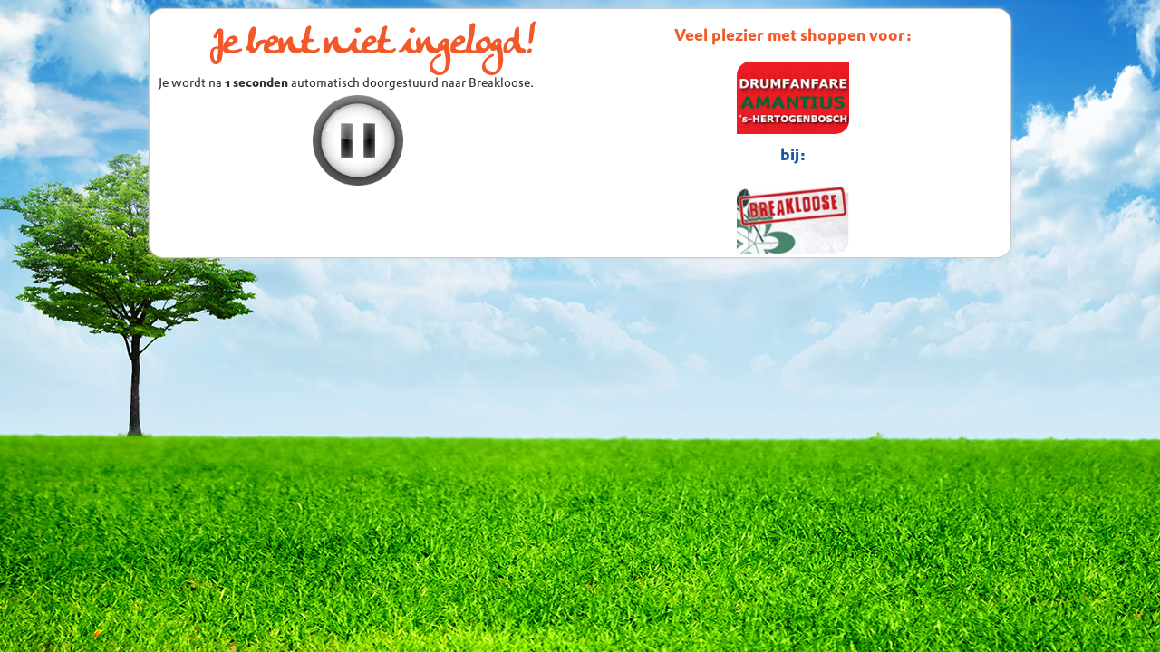

--- FILE ---
content_type: text/html; charset=UTF-8
request_url: https://www.doelshoppen.nl/redirect.php?redirect=breakloose_15502_0
body_size: 6770
content:
<!DOCTYPE html PUBLIC "-//W3C//DTD XHTML 1.0 Strict//EN" "http://www.w3.org/TR/xhtml1/DTD/xhtml1-strict.dtd">
<html style="background-image:url(images/background.jpg)" xmlns="http://www.w3.org/1999/xhtml">
<head>
    <meta http-equiv="content-type" content="text/html; charset=utf-8" />
    <meta name="viewport" content="width=device-width; initial-scale=1.0" />
    <link rel="stylesheet" href="css/style.css" type="text/css" />
    <link rel="stylesheet" href="css/popup.css" /> <!-- POPUP -->
    <script type="text/javascript" src="http://ajax.googleapis.com/ajax/libs/jquery/1.10.2/jquery.min.js"></script> 
    <script type="text/javascript" src="js/popup.js"></script>


<script type="text/javascript">
window.fbAsyncInit = function() {
  FB.init({
    appId      : '226137880909746',
    status     : true, // check login status
    cookie     : true, // enable cookies to allow the server to access the session
    xfbml      : true  // parse XFBML
  });
    
};

function display_c(start, redirect, facebook, shop, doel){
    window.start = parseFloat(start);
    window.redirect = redirect;
    window.facebook = facebook;
    window.shop = shop;
    window.doel = doel;
    
    var facebook = facebook;
    var end = 0 // change this to stop the counter at a higher value
    var refresh=1000; // Refresh rate in milli seconds
    if(window.start >= end ){
        mytime=setTimeout('display_ct()',refresh)
    } else {
        if(facebook){
            FB.api('/me/feed', 'post', {
                message: "Ik ga shoppen bij "+shop+" en steun daarmee "+doel+"!",
                link: "www.doelshoppen.nl",
                picture: "http://www.doelshoppen.nl/images/Doelshoppen_banner_125x125.png"
            }, function (result) {
            var retVal = true;
            if (result) {
                console.log('Facebook API: Send Status: Success');
                window.location = redirect;
            }
            else {
                console.log('Facebook API: Send Status: Failed');
                window.location = redirect;
            retVal = false;
            } return retVal;
            });
        }else{
            window.location = redirect;
        }
    }
}

function display_ct() {
    // Calculate the number of days left
    //var days=Math.floor(window.start / 86400);
    // After deducting the days calculate the number of hours left
    //var hours = Math.floor((window.start - (days * 86400 ))/3600)
    // After days and hours , how many minutes are left
    //var minutes = Math.floor((window.start - (days * 86400 ) - (hours *3600 ))/60)
    // Finally how many seconds left after removing days, hours and minutes.
    //var secs = Math.floor((window.start - (days * 86400 ) - (hours *3600 ) - (minutes*60)))
    var secs = Math.floor( window.start )

    //var x = minutes + " minuten en " + secs + " seconden";
    var x = secs + " seconden";

    document.getElementById('ct').innerHTML = x;
    window.start= window.start- 1;

    tt=display_c(window.start, window.redirect, window.facebook, window.shop, window.doel);
}

function stop() {
    clearTimeout(mytime);
}

var newsrc = "stop";
function changeImage() {
  if ( newsrc == "stop" ) {
    document.images["pic"].src = "images/start-icon.png";
    document.images["pic"].alt = "Start";
    newsrc  = "start";
    stop();
  }
  else {
    document.images["pic"].src = "images/pause-icon.png";
    document.images["pic"].alt = "Stop";
    newsrc  = "stop";
    display_ct()
  }
}

// Load the SDK asynchronously
(function(d){
var js, id = 'facebook-jssdk', ref = d.getElementsByTagName('script')[0];
if (d.getElementById(id)) {return;}
js = d.createElement('script'); js.id = id; js.async = true;
js.src = "//connect.facebook.net/nl_NL/all.js";
ref.parentNode.insertBefore(js, ref);
}(document));


</script>

</head>
<body>
<script>
    if (navigator.cookieEnabled) {
        display_c(3,'http://ds1.nl/c/?wi=144412&amp;si=761&amp;li=46127&amp;ws=15502_0', '', 'Breakloose', 'Drumfanfare Amantius')
    }
</script>

<!-- Google analytics -->
<script>
  (function(i,s,o,g,r,a,m){i['GoogleAnalyticsObject']=r;i[r]=i[r]||function(){
  (i[r].q=i[r].q||[]).push(arguments)},i[r].l=1*new Date();a=s.createElement(o),
  m=s.getElementsByTagName(o)[0];a.async=1;a.src=g;m.parentNode.insertBefore(a,m)
  })(window,document,'script','//www.google-analytics.com/analytics.js','ga');

  ga('create', 'UA-7888600-4', 'doelshoppen.nl');
  ga('send', 'pageview');

</script>

<div id="fb-root"></div> 
    <div class="container_24" >
        <div class="grid_24 radius-15-full wrapper m_top10 fright white_back glow_border" >
            <div class="grid_12 p_0505">
                <h5 class="aligncenter" style="font-size:40px; line-height:60px">Je bent niet ingelogd!</h5>                
                
                
                Je wordt na <strong><span id='ct'>3 seconden</span></strong> automatisch doorgestuurd naar Breakloose.
                <br />
                <span class="txt10px">
                                    </span>
                <div class="grid_11 p_5050 aligncenter">
                    <img id="pic" src="images/pause-icon.png" height="100px" style="cursor: pointer;" onclick="changeImage()" />
                </div>
            </div>
            <div class="grid_11 radius-15-full m_top10 aligncenter" >
                <h2 class="aligncenter orange_text">Veel plezier met shoppen voor:</h2><br />
                <img class="radius-15" style="margin:0; height:80px" src="/images/doelimg/drumfanfare_amantius.png" alt="" /><br />
                <h2 class="aligncenter">bij:</h2><br />
                <img class="radius-15" style="margin:0; height:80px" src="/images/shopimg/breakloose.png" alt=""/>
            </div>
        </div>
        
	    <div id="cookie_disabled">
	        <div id="popup_content"> <!--your content start-->
                <h2>Cookies</h2>
                <div class="line"></div>
                <div class="aligncenter">Je hebt de cookies niet ingeschakeld in de browser, hierdoor werkt DoelShoppen.nl niet optimaal. Schakel de cookies in om verder te kunnen met shoppen voor Drumfanfare Amantius!</div>  
                <div class="aligncenter">Heb je de cookies ingeschakeld, klik dan <a href="http://www.doelshoppen.nl/redirect.php?redirect=breakloose_15502_0" target="_self">hier</a>.</div>  
                <br />
            </div>
        </div>
	    <div class="loader"></div>
        <div id="backgroundPopup"></div>

    </div>
<script>
    if (!navigator.cookieEnabled) {
    	$("#cookie_disabled").fadeIn(0500); // fadein popup div
    	$("#backgroundPopup").css("opacity", "0.7"); // css opacity, supports IE7, IE8
    	$("#backgroundPopup").fadeIn(0001);
    }
</script>

</body>
</html>


--- FILE ---
content_type: text/css
request_url: https://www.doelshoppen.nl/css/skeleton.css
body_size: 15261
content:
/*
* Skeleton V1.1
* Copyright 2011, Dave Gamache
* www.getskeleton.com
* Free to use under the MIT license.
* http://www.opensource.org/licenses/mit-license.php
* 8/17/2011
*/


/* Table of Contents
==================================================
    #Base 960 Grid
    #Tablet (Portrait)
    #Mobile (Portrait)
    #Mobile (Landscape)
    #Clearing */



/* #Base 960 Grid
================================================== */

    .container_24{ position: relative; width: 960px; margin: 0 auto; padding: 0; }
    .grid_1,
	.grid_2,
	.grid_3,
	.grid_4,
	.grid_4a,
	.grid_5,
	.grid_6,
	.grid_7,
	.grid_7a,
	.grid_8,
	.grid_9,
	.grid_10,
	.grid_11,
	.grid_12,
	.grid_13,
	.grid_14,
	.grid_15,
	.grid_16,
	.grid_17,
	.grid_18,
	.grid_19,
	.grid_20,
	.grid_21,
	.grid_22,
	.grid_23,
	.grid_24{ float: left; display: inline; margin-left:5px; margin-right:5px; }

    /* Nested Column Classes */
    .container_24 .alpha               { margin-left: 0; }
    .container_24 .omega               { margin-right: 0; }

    /* Base Grid */
    .container_24 .grid_1			{ width: 30px;  }
    .container_24 .grid_2			{ width: 70px; }
    .container_24 .grid_3			{ width: 110px; }
    .container_24 .grid_4 			{ width: 150px; }
    .container_24 .grid_4a 			{ width: 165px; }
    .container_24 .grid_5 			{ width: 190px; }
    .container_24 .grid_6 			{ width: 230px; }
    .container_24 .grid_7 			{ width: 270px; }
    .container_24 .grid_7a 			{ width: 280px; }
    .container_24 .grid_8			{ width: 310px; }
    .container_24 .grid_9 			{ width: 350px; }
    .container_24 .grid_10 			{ width: 390px; }
    .container_24 .grid_11 			{ width: 430px; }
    .container_24 .grid_12 			{ width: 470px; }
    .container_24 .grid_13 			{ width: 510px; }
    .container_24 .grid_14			{ width: 550px; }
    .container_24 .grid_15 			{ width: 590px; }
    .container_24 .grid_16			{ width: 630px; }
    .container_24 .grid_17			{ width: 670px; }
    .container_24 .grid_18 			{ width: 710px; }
    .container_24 .grid_19 			{ width: 750px; }
    .container_24 .grid_20 			{ width: 790px; }
    .container_24 .grid_21			{ width: 830px; }
    .container_24 .grid_22			{ width: 870px; }
    .container_24 .grid_23    		{ width: 910px; }
    .container_24 .grid_24         	{ width: 950px; }
	/* Prefix Extra Space >> 24 Columns */
	.container_24 .prefix_1 {padding-left:40px;}
	.container_24 .prefix_2 {padding-left:80px;}
	.container_24 .prefix_3 {padding-left:120px;}
	.container_24 .prefix_4 {padding-left:160px;}
	.container_24 .prefix_5 {padding-left:200px;}
	.container_24 .prefix_6 {padding-left:240px;}
	.container_24 .prefix_7 {padding-left:280px;}
	.container_24 .prefix_8 {padding-left:320px;}
	.container_24 .prefix_9 {padding-left:360px;}
	.container_24 .prefix_10 {padding-left:400px;}
	.container_24 .prefix_11 {padding-left:440px;}
	.container_24 .prefix_12 {padding-left:480px;}
	.container_24 .prefix_13 {padding-left:520px;}
	.container_24 .prefix_14 {padding-left:560px;}
	.container_24 .prefix_15 {padding-left:600px;}
	.container_24 .prefix_16 {padding-left:640px;}
	.container_24 .prefix_17 {padding-left:680px;}
	.container_24 .prefix_18 {padding-left:720px;}
	.container_24 .prefix_19 {padding-left:760px;}
	.container_24 .prefix_20 {padding-left:800px;}
	.container_24 .prefix_21 {padding-left:840px;}
	.container_24 .prefix_22 {padding-left:880px;}
	.container_24 .prefix_23 {padding-left:920px;}
	/* Suffix Extra Space >> 24 Columns */
	.container_24 .suffix_1 {padding-right:20px;}
	.container_24 .suffix_2 {padding-right:80px;}
	.container_24 .suffix_3 {padding-right:120px;}
	.container_24 .suffix_4 {padding-right:160px;}
	.container_24 .suffix_5 {padding-right:200px;}
	.container_24 .suffix_6 {padding-right:240px;}
	.container_24 .suffix_7 {padding-right:280px;}
	.container_24 .suffix_8 {padding-right:320px;}
	.container_24 .suffix_9 {padding-right:360px;}
	.container_24 .suffix_10 {padding-right:400px;}
	.container_24 .suffix_11 {padding-right:440px;}
	.container_24 .suffix_12 {padding-right:480px;}
	.container_24 .suffix_13 {padding-right:520px;}
	.container_24 .suffix_14 {padding-right:560px;}
	.container_24 .suffix_15 {padding-right:600px;}
	.container_24 .suffix_16 {padding-right:640px;}
	.container_24 .suffix_17 {padding-right:680px;}
	.container_24 .suffix_18 {padding-right:720px;}
	.container_24 .suffix_19 {padding-right:760px;}
	.container_24 .suffix_20 {padding-right:800px;}
	.container_24 .suffix_21 {padding-right:840px;}
	.container_24 .suffix_22 {padding-right:880px;}
	.container_24 .suffix_23 {padding-right:920px;}

/* #Tablet (Portrait)
================================================== */

    /* Note: Design for a width of 768px */

    @media only screen and (min-width: 768px) and (max-width: 985px) {
        .container_24                                  { width: 768px; }
        .grid_1,
		.grid_2,
		.grid_3,
		.grid_4,
		.grid_4a,
		.grid_5,
		.grid_6,
		.grid_7,
		.grid_8,
		.grid_9,
		.grid_10,
		.grid_11,
		.grid_12,
		.grid_13,
		.grid_14,
		.grid_15,
		.grid_16,
		.grid_17,
		.grid_18,
		.grid_19,
		.grid_20,
		.grid_21,
		.grid_22,
		.grid_23,
		.grid_24{ margin-left: 5px; margin-right: 5px;}
        .container_24 .alpha              { margin-left: 0;}
        .container_24 .omega              { margin-right: 0;}

        .container_24 .grid_1 	{ width: 22px; }
        .container_24 .grid_2 	{ width: 54px; }
        .container_24 .grid_3 	{ width: 86px; }
        .container_24 .grid_4 	{ width: 118px; }
		.container_24 .grid_4a	{ width: 129px; }
        .container_24 .grid_5 	{ width: 150px; }
        .container_24 .grid_6 	{ width: 182px; }
        .container_24 .grid_7 	{ width: 214px; }
        .container_24 .grid_7a 	{ width: 224px; }
        .container_24 .grid_8 	{ width: 246px; }
        .container_24 .grid_9	{ width: 278px; }
        .container_24 .grid_10	{ width: 310px; }
        .container_24 .grid_11	{ width: 342px; }
        .container_24 .grid_12	{ width: 374px; }
        .container_24 .grid_13	{ width: 406px; }
        .container_24 .grid_14	{ width: 438px; }
        .container_24 .grid_15	{ width: 470px; }
		.container_24 .grid_16	{ width: 502px; }
		.container_24 .grid_17	{ width: 534px; }
		.container_24 .grid_18	{ width: 566px; }
		.container_24 .grid_19	{ width: 598px; }
		.container_24 .grid_20	{ width: 630px; }
		.container_24 .grid_21	{ width: 662px; }
		.container_24 .grid_22	{ width: 694px; }
		.container_24 .grid_23	{ width: 726px; }
		.container_24 .grid_24	{ width: 758px; }
		/* Prefix Extra Space >> 24 Columns */
		.container_24 .prefix_1 {padding-left:32px;}
		.container_24 .prefix_2 {padding-left:64px;}
		.container_24 .prefix_3 {padding-left:96px;}
		.container_24 .prefix_4 {padding-left:128px;}
		.container_24 .prefix_5 {padding-left:160px;}
		.container_24 .prefix_6 {padding-left:192px;}
		.container_24 .prefix_7 {padding-left:224px;}
		.container_24 .prefix_8 {padding-left:256px;}
		.container_24 .prefix_9 {padding-left:288px;}
		.container_24 .prefix_10 {padding-left:320px;}
		.container_24 .prefix_11 {padding-left:352px;}
		.container_24 .prefix_12 {padding-left:384px;}
		.container_24 .prefix_13 {padding-left:416px;}
		.container_24 .prefix_14 {padding-left:448px;}
		.container_24 .prefix_15 {padding-left:480px;}
		.container_24 .prefix_16 {padding-left:512px;}
		.container_24 .prefix_17 {padding-left:544px;}
		.container_24 .prefix_18 {padding-left:576px;}
		.container_24 .prefix_19 {padding-left:608px;}
		.container_24 .prefix_20 {padding-left:640px;}
		.container_24 .prefix_21 {padding-left:672px;}
		.container_24 .prefix_22 {padding-left:704px;}
		.container_24 .prefix_23 {padding-left:736px;}
		/* Suffix Extra Space >> 24 Columns */
		.container_24 .suffix_1 {padding-right:12px;}
		.container_24 .suffix_2 {padding-right:64px;}
		.container_24 .suffix_3 {padding-right:96px;}
		.container_24 .suffix_4 {padding-right:128px;}
		.container_24 .suffix_5 {padding-right:160px;}
		.container_24 .suffix_6 {padding-right:192px;}
		.container_24 .suffix_7 {padding-right:224px;}
		.container_24 .suffix_8 {padding-right:256px;}
		.container_24 .suffix_9 {padding-right:288px;}
		.container_24 .suffix_10 {padding-right:320px;}
		.container_24 .suffix_11 {padding-right:352px;}
		.container_24 .suffix_12 {padding-right:384px;}
		.container_24 .suffix_13 {padding-right:416px;}
		.container_24 .suffix_14 {padding-right:448px;}
		.container_24 .suffix_15 {padding-right:480px;}
		.container_24 .suffix_16 {padding-right:512px;}
		.container_24 .suffix_17 {padding-right:544px;}
		.container_24 .suffix_18 {padding-right:576px;}
		.container_24 .suffix_19 {padding-right:608px;}
		.container_24 .suffix_20 {padding-right:640px;}
		.container_24 .suffix_21 {padding-right:672px;}
		.container_24 .suffix_22 {padding-right:704px;}
		.container_24 .suffix_23 {padding-right:736px;}
    }


/*  #Mobile (Portrait)
================================================== */

    /* Note: Design for a width of 320px */

    @media only screen and (max-width: 767px) {
        .container_24 { width: 300px; }
        .grid_1,
		.grid_2,
		.grid_3,
		.grid_4,
		.grid_5,
		.grid_6,
		.grid_7,
		.grid_7a,
		.grid_8,
		.grid_9,
		.grid_10,
		.grid_11,
		.grid_12,
		.grid_13,
		.grid_14,
		.grid_15,
		.grid_16,
		.grid_17,
		.grid_18,
		.grid_19,
		.grid_20,
		.grid_21,
		.grid_22,
		.grid_23,
		.grid_24{ margin: 0; }

        .container_24 .grid_1,
		.container_24 .grid_2,
		.container_24 .grid_3,
		.container_24 .grid_4,
		.container_24 .grid_5,
		.container_24 .grid_6,
		.container_24 .grid_7,
		.container_24 .grid_7a,
		.container_24 .grid_8,
		.container_24 .grid_9,
		.container_24 .grid_10,
		.container_24 .grid_11,
		.container_24 .grid_12,
		.container_24 .grid_13,
		.container_24 .grid_14,
		.container_24 .grid_15,
		.container_24 .grid_16,
		.container_24 .grid_17,
		.container_24 .grid_18,
		.container_24 .grid_19,
		.container_24 .grid_20,
		.container_24 .grid_21,
		.container_24 .grid_22,
		.container_24 .grid_23,
		.container_24 .grid_24{ width: 300px;}
		.container_24 .grid_4a{ width: 140px;}
		/* Prefix Extra Space >> 12 Columns */
		.container_24 .prefix_1,
		.container_24 .prefix_2,
		.container_24 .prefix_3,
		.container_24 .prefix_4,
		.container_24 .prefix_5,
		.container_24 .prefix_6,
		.container_24 .prefix_7,
		.container_24 .prefix_8,
		.container_24 .prefix_9,
		.container_24 .prefix_10,
		.container_24 .prefix_11,
		.container_24 .prefix_12,
		.container_24 .prefix_13,
		.container_24 .prefix_14,
		.container_24 .prefix_15,
		.container_24 .prefix_16,
		.container_24 .prefix_17,
		.container_24 .prefix_18,
		.container_24 .prefix_19,
		.container_24 .prefix_20,
		.container_24 .prefix_21,
		.container_24 .prefix_22,
		.container_24 .prefix_23{padding-left:0;}
		/* Suffix Extra Space >> 12 Columns */
		.container_24 .suffix_1,
		.container_24 .suffix_2,
		.container_24 .suffix_3,
		.container_24 .suffix_4,
		.container_24 .suffix_5,
		.container_24 .suffix_6,
		.container_24 .suffix_7,
		.container_24 .suffix_8,
		.container_24 .suffix_9,
		.container_24 .suffix_10,
		.container_24 .suffix_11,
		.container_24 .suffix_12,
		.container_24 .suffix_13,
		.container_24 .suffix_14,
		.container_24 .suffix_15,
		.container_24 .suffix_16,
		.container_24 .suffix_17,
		.container_24 .suffix_18,
		.container_24 .suffix_19,
		.container_24 .suffix_20,
		.container_24 .suffix_21,
		.container_24 .suffix_22,
		.container_24 .suffix_23{padding-right:0;}
    }


/* #Mobile (Landscape)
================================================== */

    /* Note: Design for a width of 480px */

    @media only screen and (min-width: 480px) and (max-width: 767px) {
        .container_24 { width: 420px; }
        .grid_1,
		.grid_2,
		.grid_3,
		.grid_4,
		.grid_5,
		.grid_6,
		.grid_7,
		.grid_7a,
		.grid_8,
		.grid_9,
		.grid_10,
		.grid_11,
		.grid_12,
		.grid_13,
		.grid_14,
		.grid_15,
		.grid_16,
		.grid_17,
		.grid_18,
		.grid_19,
		.grid_20,
		.grid_21,
		.grid_22,
		.grid_23,
		.grid_24{ margin: 0; }

        .container_24 .grid_1,
		.container_24 .grid_2,
		.container_24 .grid_3,
		.container_24 .grid_4,
		.container_24 .grid_5,
		.container_24 .grid_6,
		.container_24 .grid_7,
		.container_24 .grid_7a,
		.container_24 .grid_8,
		.container_24 .grid_9,
		.container_24 .grid_10,
		.container_24 .grid_11,
		.container_24 .grid_12,
		.container_24 .grid_13,
		.container_24 .grid_14,
		.container_24 .grid_15,
		.container_24 .grid_16,
		.container_24 .grid_17,
		.container_24 .grid_18,
		.container_24 .grid_19,
		.container_24 .grid_20,
		.container_24 .grid_21,
		.container_24 .grid_22,
		.container_24 .grid_23,
		.container_24 .grid_24{ width: 420px; }
		.container_24 .grid_4a{ width: 129px;}
		/* Prefix Extra Space >> 12 Columns */
		.container_24 .prefix_1,
		.container_24 .prefix_2,
		.container_24 .prefix_3,
		.container_24 .prefix_4,
		.container_24 .prefix_5,
		.container_24 .prefix_6,
		.container_24 .prefix_7,
		.container_24 .prefix_8,
		.container_24 .prefix_9,
		.container_24 .prefix_10,
		.container_24 .prefix_11,
		.container_24 .prefix_12,
		.container_24 .prefix_13,
		.container_24 .prefix_14,
		.container_24 .prefix_15,
		.container_24 .prefix_16,
		.container_24 .prefix_17,
		.container_24 .prefix_18,
		.container_24 .prefix_19,
		.container_24 .prefix_20,
		.container_24 .prefix_21,
		.container_24 .prefix_22,
		.container_24 .prefix_23{padding-left:0;}
		/* Suffix Extra Space >> 12 Columns */
		.container_24 .suffix_1,
		.container_24 .suffix_2,
		.container_24 .suffix_3,
		.container_24 .suffix_4,
		.container_24 .suffix_5,
		.container_24 .suffix_6,
		.container_24 .suffix_7,
		.container_24 .suffix_8,
		.container_24 .suffix_9,
		.container_24 .suffix_10,
		.container_24 .suffix_11,
		.container_24 .suffix_12,
		.container_24 .suffix_13,
		.container_24 .suffix_14,
		.container_24 .suffix_15,
		.container_24 .suffix_16,
		.container_24 .suffix_17,
		.container_24 .suffix_18,
		.container_24 .suffix_19,
		.container_24 .suffix_20,
		.container_24 .suffix_21,
		.container_24 .suffix_22,
		.container_24 .suffix_23{padding-right:0;}
    }


/* #Clearing
================================================== */

    /* Self Clearing Goodness */
    .container_24:after { content: "\0020"; display: block; height: 0; clear: both; visibility: hidden; }

    /* Use clearfix class on parent to clear nested columns,
    or wrap each row of columns in a <div class="row"> */
    .clearfix:before,
    .clearfix:after,
    .row:before,
    .row:after {
      content: '\0020';
      display: block;
      overflow: hidden;
      visibility: hidden;
      width: 0;
      height: 0; }
    .row:after,
    .clearfix:after {
      clear: both; }
    .row,
    .clearfix {
      zoom: 1; }

    /* You can also use a <br class="clear" /> to clear columns */
    .clear {
      clear: both;
      display: block;
      overflow: hidden;
      visibility: hidden;
      width: 0;
      height: 0;
    }




--- FILE ---
content_type: text/plain
request_url: https://www.google-analytics.com/j/collect?v=1&_v=j102&a=531256549&t=pageview&_s=1&dl=https%3A%2F%2Fwww.doelshoppen.nl%2Fredirect.php%3Fredirect%3Dbreakloose_15502_0&ul=en-us%40posix&sr=1280x720&vp=1280x720&_u=IEBAAAABAAAAACAAI~&jid=347793770&gjid=686192456&cid=1519030035.1769073018&tid=UA-7888600-4&_gid=938235470.1769073018&_r=1&_slc=1&z=1197750269
body_size: -451
content:
2,cG-L03BX6K5QY